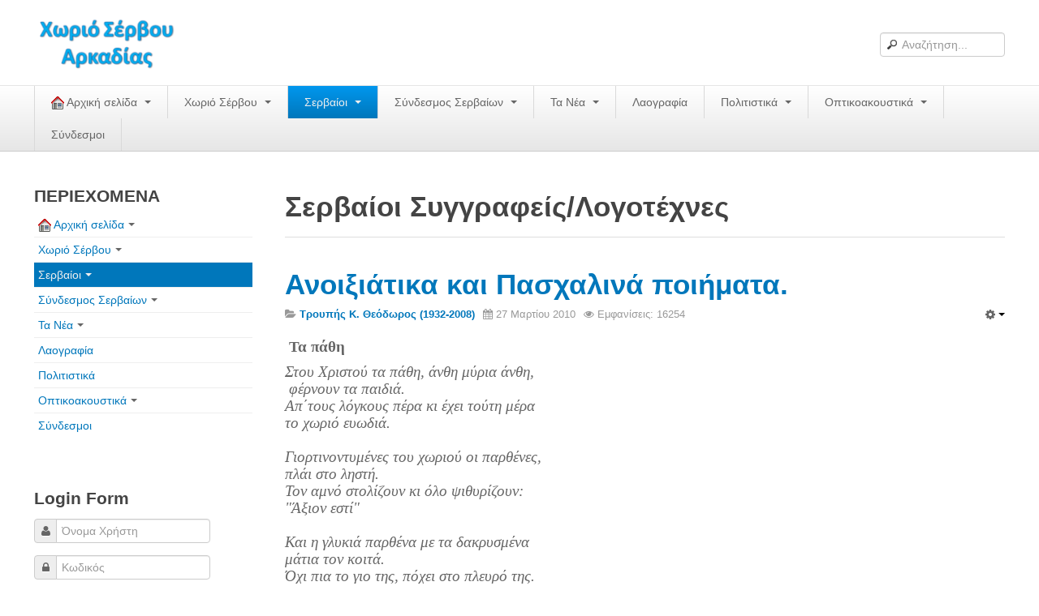

--- FILE ---
content_type: text/html; charset=utf-8
request_url: https://www.servou.gr/2013-06-23-10-30-27/logotexnesmas/65-troupis/1431-2010-03-27-12-20-16
body_size: 11260
content:

<!DOCTYPE html>
<html lang="el-gr" dir="ltr" class='com_content view-article itemid-78 j31 mm-hover'>
<head>
<style>
/* custom styles */
.com_content.view-category section.article-intro {
    max-width: 100%;
}
.com_content.view-category section.article-intro div {
    max-width: 100% !important;
}

.wk-slideshow.wk-slideshow-default ul li {
    text-align: center;
}
.mejs-container.svg.mejs-audio {
    max-width: 269px;
    min-height: 40px;
    border-radius: 6px;
}

.mejs-container.svg.mejs-audio .me-cannotplay a span {
    padding: 10px 15px;
}
</style>
    <base href="https://www.servou.gr/2013-06-23-10-30-27/logotexnesmas/65-troupis/1431-2010-03-27-12-20-16" />
	<meta http-equiv="content-type" content="text/html; charset=utf-8" />
	<meta name="author" content="XIM" />
	<meta name="description" content="Σέρβου Αρκαδίας" />
	<meta name="generator" content="Joomla! - Open Source Content Management" />
	<title>Ανοιξιάτικα και Πασχαλινά ποιήματα.</title>
	<link href="/templates/t3_blank/favicon.ico" rel="shortcut icon" type="image/vnd.microsoft.icon" />
	<link href="https://www.servou.gr/component/search/?Itemid=78&amp;catid=65&amp;id=1431&amp;format=opensearch" rel="search" title="Αναζήτηση Χωριό Σέρβου Αρκαδίας" type="application/opensearchdescription+xml" />
	<link href="/templates/t3_blank/css/bootstrap.css" rel="stylesheet" type="text/css" />
	<link href="/plugins/editors/jckeditor/typography/typography2.php" rel="stylesheet" type="text/css" media="null" attribs="[]" />
	<link href="https://www.servou.gr//plugins/system/jatypo/jatypo/assets/style.css" rel="stylesheet" type="text/css" />
	<link href="https://www.servou.gr//plugins/system/jatypo/jatypo/typo/typo.css" rel="stylesheet" type="text/css" />
	<link href="https://www.servou.gr/plugins/content/addtoany/addtoany.css" rel="stylesheet" type="text/css" />
	<link href="/plugins/system/jcemediabox/css/jcemediabox.min.css?0072da39200af2a5f0dbaf1a155242cd" rel="stylesheet" type="text/css" />
	<link href="/cache/widgetkit/widgetkit-cad0f872.css" rel="stylesheet" type="text/css" />
	<link href="/plugins/system/jce/css/content.css?aa754b1f19c7df490be4b958cf085e7c" rel="stylesheet" type="text/css" />
	<link href="/templates/system/css/system.css" rel="stylesheet" type="text/css" />
	<link href="/templates/t3_blank/css/template.css" rel="stylesheet" type="text/css" />
	<link href="/templates/t3_blank/css/bootstrap-responsive.css" rel="stylesheet" type="text/css" />
	<link href="/templates/t3_blank/css/template-responsive.css" rel="stylesheet" type="text/css" />
	<link href="/templates/t3_blank/css/megamenu.css" rel="stylesheet" type="text/css" />
	<link href="/templates/t3_blank/css/megamenu-responsive.css" rel="stylesheet" type="text/css" />
	<link href="/templates/t3_blank/css/off-canvas.css" rel="stylesheet" type="text/css" />
	<link href="/templates/t3_blank/fonts/font-awesome/css/font-awesome.min.css" rel="stylesheet" type="text/css" />
	<link href="/modules/mod_showplus/css/slideshow.min.css" rel="stylesheet" type="text/css" />
	<style type="text/css">
#showplus_images_stories_ImageSlideShow { height:150px; width:200px; }
#showplus_images_stories_ImageSlideShow .showplus, .showplus-images { height:150px; width:200px; }
div.mod_search27 input[type="search"]{ width:auto; }
	</style>
	<script type="application/json" class="joomla-script-options new">{"csrf.token":"a6f1ec149b2ad9c97b076c314d78d4a1","system.paths":{"root":"","base":""},"system.keepalive":{"interval":840000,"uri":"\/component\/ajax\/?format=json"}}</script>
	<script src="/media/system/js/mootools-core.js?ee283d3a814a7514aa75ebaca390b12c" type="text/javascript"></script>
	<script src="/media/system/js/core.js?ee283d3a814a7514aa75ebaca390b12c" type="text/javascript"></script>
	<script src="/media/system/js/mootools-more.js?ee283d3a814a7514aa75ebaca390b12c" type="text/javascript"></script>
	<script src="https://www.servou.gr//plugins/system/jatypo/jatypo/assets/script.js" type="text/javascript"></script>
	<script src="https://static.addtoany.com/menu/page.js" type="text/javascript" async="async"></script>
	<script src="/media/jui/js/jquery.min.js?ee283d3a814a7514aa75ebaca390b12c" type="text/javascript"></script>
	<script src="/media/jui/js/jquery-noconflict.js?ee283d3a814a7514aa75ebaca390b12c" type="text/javascript"></script>
	<script src="/media/jui/js/jquery-migrate.min.js?ee283d3a814a7514aa75ebaca390b12c" type="text/javascript"></script>
	<script src="/plugins/system/t3/base/bootstrap/js/bootstrap.js?ee283d3a814a7514aa75ebaca390b12c" type="text/javascript"></script>
	<script src="/media/system/js/caption.js?ee283d3a814a7514aa75ebaca390b12c" type="text/javascript"></script>
	<script src="/plugins/system/jcemediabox/js/jcemediabox.min.js?d67233ea942db0e502a9d3ca48545fb9" type="text/javascript"></script>
	<script src="/cache/widgetkit/widgetkit-b1193269.js" type="text/javascript"></script>
	<script src="/plugins/system/t3/base/js/jquery.tap.min.js" type="text/javascript"></script>
	<script src="/plugins/system/t3/base/js/off-canvas.js" type="text/javascript"></script>
	<script src="/plugins/system/t3/base/js/script.js" type="text/javascript"></script>
	<script src="/plugins/system/t3/base/js/menu.js" type="text/javascript"></script>
	<script src="/plugins/system/t3/base/js/responsive.js" type="text/javascript"></script>
	<script src="/media/fitvids/jquery.fitvids.min.js" type="text/javascript"></script>
	<!--[if lt IE 9]><script src="/media/system/js/polyfill.event.js?ee283d3a814a7514aa75ebaca390b12c" type="text/javascript"></script><![endif]-->
	<script src="/media/system/js/keepalive.js?ee283d3a814a7514aa75ebaca390b12c" type="text/javascript"></script>
	<script src="/modules/mod_showplus/js/slideshow.min.js" type="text/javascript"></script>
	<!--[if lt IE 9]><script src="/media/system/js/html5fallback.js?ee283d3a814a7514aa75ebaca390b12c" type="text/javascript"></script><![endif]-->
	<script type="text/javascript">
jQuery(function($){ initTooltips(); $("body").on("subform-row-add", initTooltips); function initTooltips (event, container) { container = container || document;$(container).find(".hasTooltip").tooltip({"html": true,"container": "body"});} });jQuery(window).on('load',  function() {
				new JCaption('img.caption');
			});jQuery(document).ready(function(){WfMediabox.init({"base":"\/","theme":"standard","width":"","height":"","lightbox":0,"shadowbox":0,"icons":1,"overlay":1,"overlay_opacity":0.8000000000000000444089209850062616169452667236328125,"overlay_color":"#a13535","transition_speed":300,"close":2,"scrolling":"fixed","labels":{"close":"Close","next":"Next","previous":"Previous","cancel":"Cancel","numbers":"{{numbers}}","numbers_count":"{{current}} of {{total}}","download":"Download"}});});(function($) {	$(document).ready(function() {		$(".container").fitVids();	});})(jQuery);window.addEvent("load", function () { new Slideshow(document.id("showplus_images_stories_ImageSlideShow").removeClass("showplus-noscript").getElement("div"), null, Object.append({"width":200,"height":150,"thumbsize":[60,40],"captions":false,"controller":false,"delay":3000,"duration":800,"overlay":false,"transition":"linear","loader":true}, {classes:["showplus"],replace:[/\/([^\/]+)$/, "/thumbs/$1"]})); });
	</script>
	<!--[if lt IE 8]><link rel="stylesheet" href="/modules/mod_showplus/css/slideshow.ie7.css" type="text/css" /><![endif]-->

    
<!-- META FOR IOS & HANDHELD -->
<meta name="viewport" content="width=device-width, initial-scale=1.0, maximum-scale=1.0, user-scalable=no"/>
<meta name="HandheldFriendly" content="true" />
<meta name="apple-mobile-web-app-capable" content="YES" />
<!-- //META FOR IOS & HANDHELD -->




<!-- Le HTML5 shim, for IE6-8 support of HTML5 elements -->
<!--[if lt IE 9]>
<script src="//html5shim.googlecode.com/svn/trunk/html5.js"></script>
<![endif]-->

<!-- For IE6-8 support of media query -->
<!--[if lt IE 9]>
<script type="text/javascript" src="/plugins/system/t3/base/js/respond.min.js"></script>
<![endif]-->

<!-- You can add Google Analytics here-->
  </head>

  <body>

    
<!-- HEADER -->
<header id="t3-header" class="container t3-header">
  <div class="row">

    <!-- LOGO -->
    <div class="span8 logo">
      <div class="logo-image">
        <a href="/" title="Χωριό Σέρβου Αρκαδίας">
                      <img class="logo-img" src="/images/logo.png" alt="Χωριό Σέρβου Αρκαδίας" />
                              <span>Χωριό Σέρβου Αρκαδίας</span>
        </a>
        <small class="site-slogan hidden-phone"></small>
      </div>
    </div>
    <!-- //LOGO -->

        <div class="span4 clearfix">  
            <!-- HEAD SEARCH -->
      <div class="head-search">     
        <div class="search mod_search27">
	<form action="/2013-06-23-10-30-27/logotexnesmas" method="post" class="form-inline" role="search">
		<label for="mod-search-searchword27" class="element-invisible">Αναζήτηση...</label> <input name="searchword" id="mod-search-searchword27" maxlength="200"  class="input mod_search27 inputbox search-query2 input-medium" type="text" size="20" placeholder="Αναζήτηση..." />		<input type="hidden" name="task" value="search" />
		<input type="hidden" name="option" value="com_search" />
		<input type="hidden" name="Itemid" value="78" />
	</form>
</div>

      </div>
      <!-- //HEAD SEARCH -->
        
          </div>
    
  </div>
</header>
<!-- //HEADER -->

    
    
<!-- MAIN NAVIGATION -->
<nav id="t3-mainnav" class="wrap t3-mainnav navbar-collapse-fixed-top">
  <div class="container navbar">
    <div class="navbar-inner">
    
      <button type="button" class="btn btn-navbar" data-toggle="collapse" data-target=".nav-collapse">
        <i class="icon-reorder"></i>
      </button>

      <div class="nav-collapse collapse always-show">
              <div  class="t3-megamenu"  data-responsive="true">
<ul itemscope itemtype="http://www.schema.org/SiteNavigationElement" class="nav navbar-nav level0">
<li itemprop='name' class="dropdown mega" data-id="274" data-level="1">
<a itemprop='url' class=" dropdown-toggle"  href="/"   data-target="#" data-toggle="dropdown"><img class="" src="/images/stories/Icons/home-1.png" alt="   Αρχική σελίδα" /><span class="image-title">   Αρχική σελίδα</span>  <em class="caret"></em></a>

<div class="nav-child dropdown-menu mega-dropdown-menu"  ><div class="mega-dropdown-inner">
<div class="row-fluid">
<div class="span12 mega-col-nav" data-width="12"><div class="mega-inner">
<ul itemscope itemtype="http://www.schema.org/SiteNavigationElement" class="mega-nav level1">
<li itemprop='name'  data-id="354" data-level="2">
<a itemprop='url' class=""  href="/home/login-form"   data-target="#">Log in/out </a>

</li>
<li itemprop='name'  data-id="353" data-level="2">
<a itemprop='url' class=""  href="/home/2013-09-14-05-15-16"   data-target="#">Φόρμα εγγραφής χρήστη </a>

</li>
<li itemprop='name'  data-id="290" data-level="2">
<a itemprop='url' class=""  href="/home/pageweb"   data-target="#">H Ιστοσελίδα μας </a>

</li>
</ul>
</div></div>
</div>
</div></div>
</li>
<li itemprop='name' class="dropdown mega" data-id="101" data-level="1">
<a itemprop='url' class=" dropdown-toggle"  href="/xoservxrhl"   data-target="#" data-toggle="dropdown">Χωριό Σέρβου <em class="caret"></em></a>

<div class="nav-child dropdown-menu mega-dropdown-menu"  ><div class="mega-dropdown-inner">
<div class="row-fluid">
<div class="span12 mega-col-nav" data-width="12"><div class="mega-inner">
<ul itemscope itemtype="http://www.schema.org/SiteNavigationElement" class="mega-nav level1">
<li itemprop='name'  data-id="292" data-level="2">
<a itemprop='url' class=""  href="/xoservxrhl/2013-06-23-18-21-03"   data-target="#">Το χωριό Σέρβου </a>

</li>
<li itemprop='name'  data-id="34" data-level="2">
<a itemprop='url' class=""  href="/xoservxrhl/what-is-new-in-1-5"   data-target="#">Αράπηδες </a>

</li>
<li itemprop='name'  data-id="75" data-level="2">
<a itemprop='url' class=""  href="/xoservxrhl/axiotheata"   data-target="#">Αξιοθέατα </a>

</li>
<li itemprop='name'  data-id="81" data-level="2">
<a itemprop='url' class=""  href="/xoservxrhl/xartis"   data-target="#">Χάρτης ευρύτερης περιοχής </a>

</li>
<li itemprop='name'  data-id="355" data-level="2">
<a itemprop='url' class=""  href="/xoservxrhl/google"   data-target="#">Σέρβου - Δορυφορική Google </a>

</li>
<li itemprop='name'  data-id="84" data-level="2">
<a itemprop='url' class=""  href="/xoservxrhl/ddservou"   data-target="#">Σέρβου και Δήμος Γορτυνίας </a>

</li>
</ul>
</div></div>
</div>
</div></div>
</li>
<li itemprop='name' class="active dropdown mega" data-id="286" data-level="1">
<a itemprop='url' class=" dropdown-toggle"  href="/2013-06-23-10-30-27"   data-target="#" data-toggle="dropdown">Σερβαίοι <em class="caret"></em></a>

<div class="nav-child dropdown-menu mega-dropdown-menu"  ><div class="mega-dropdown-inner">
<div class="row-fluid">
<div class="span12 mega-col-nav" data-width="12"><div class="mega-inner">
<ul itemscope itemtype="http://www.schema.org/SiteNavigationElement" class="mega-nav level1">
<li itemprop='name' class="current active" data-id="78" data-level="2">
<a itemprop='url' class=""  href="/2013-06-23-10-30-27/logotexnesmas"   data-target="#">Σερβαίοι Συγγραφείς/Λογoτέχνες </a>

</li>
<li itemprop='name'  data-id="166" data-level="2">
<a itemprop='url' class=""  href="/2013-06-23-10-30-27/skal"   data-target="#">Σερβαίοι Καλλιτέχνες </a>

</li>
<li itemprop='name'  data-id="71" data-level="2">
<a itemprop='url' class=""  href="/2013-06-23-10-30-27/grafipatrioton"   data-target="#">Γραφή Πατριωτών/Συνεργατών </a>

</li>
<li itemprop='name'  data-id="64" data-level="2">
<a itemprop='url' class=""  href="/2013-06-23-10-30-27/agonistespesontes"   data-target="#">Σερβαίοι Αγωνιστές/Πεσόντες </a>

</li>
<li itemprop='name'  data-id="62" data-level="2">
<a itemprop='url' class=""  href="/2013-06-23-10-30-27/servaioiidiaiteroi"   data-target="#">Σερβαίοι για το Σέρβου </a>

</li>
</ul>
</div></div>
</div>
</div></div>
</li>
<li itemprop='name' class="dropdown mega" data-id="288" data-level="1">
<a itemprop='url' class=" dropdown-toggle"  href="/syndesmos"   data-target="#" data-toggle="dropdown">Σύνδεσμος Σερβαίων <em class="caret"></em></a>

<div class="nav-child dropdown-menu mega-dropdown-menu"  ><div class="mega-dropdown-inner">
<div class="row-fluid">
<div class="span12 mega-col-nav" data-width="12"><div class="mega-inner">
<ul itemscope itemtype="http://www.schema.org/SiteNavigationElement" class="mega-nav level1">
<li itemprop='name'  data-id="38" data-level="2">
<a itemprop='url' class=""  href="/syndesmos/efimeridamasart"   data-target="#">Εφημερίδα Αρτοζήνος </a>

</li>
<li itemprop='name'  data-id="85" data-level="2">
<a itemprop='url' class=""  href="/syndesmos/hlekekdartoz"   data-target="#">Ηλεκτρονική έκδοση Αρτοζήνου </a>

</li>
<li itemprop='name'  data-id="43" data-level="2">
<a itemprop='url' class=""  href="/syndesmos/syndesmosservarc"   data-target="#">Θέματα και δράσεις Συνδέσμου </a>

</li>
<li itemprop='name'  data-id="159" data-level="2">
<a itemprop='url' class=""  href="/syndesmos/anakoinoseis"   data-target="#">Ανακοινώσεις </a>

</li>
<li itemprop='name'  data-id="298" data-level="2">
<a itemprop='url' class=""  href="/syndesmos/ourwebpage"   data-target="#">Η ιστοσελίδα μας </a>

</li>
<li itemprop='name'  data-id="123" data-level="2">
<a itemprop='url' class=""  href="/syndesmos/map"   data-target="#">Χάρτης του Site (Sitemap) </a>

</li>
<li itemprop='name'  data-id="299" data-level="2">
<a itemprop='url' class=""  href="/syndesmos/epikoin"   data-target="#">Επικοινωνία </a>

</li>
</ul>
</div></div>
</div>
</div></div>
</li>
<li itemprop='name' class="dropdown mega" data-id="50" data-level="1">
<a itemprop='url' class=" dropdown-toggle"  href="/the-news"   data-target="#" data-toggle="dropdown">Τα Νέα <em class="caret"></em></a>

<div class="nav-child dropdown-menu mega-dropdown-menu"  ><div class="mega-dropdown-inner">
<div class="row-fluid">
<div class="span12 mega-col-nav" data-width="12"><div class="mega-inner">
<ul itemscope itemtype="http://www.schema.org/SiteNavigationElement" class="mega-nav level1">
<li itemprop='name'  data-id="289" data-level="2">
<a itemprop='url' class=""  href="/the-news/lastnews"   data-target="#">Τα Τελευταία Νέα </a>

</li>
<li itemprop='name'  data-id="370" data-level="2">
<a itemprop='url' class=""  href="/the-news/aftoi-pou-efygan-gia-panta"   data-target="#">Αυτοί που έφυγαν για πάντα </a>

</li>
<li itemprop='name'  data-id="371" data-level="2">
<a itemprop='url' class=""  href="/the-news/gamoi-genniseis-vaptiseis"   data-target="#">Γάμοι - Γεννήσεις - Βαπτίσεις </a>

</li>
<li itemprop='name'  data-id="372" data-level="2">
<a itemprop='url' class=""  href="/the-news/epityxies-diakriseis"   data-target="#">Επιτυχίες - Διακρίσεις </a>

</li>
<li itemprop='name'  data-id="162" data-level="2">
<a itemprop='url' class=""  href="/the-news/palarx-sp-1177763796"   data-target="#">Μηνύματα Επισκεπτών </a>

</li>
<li itemprop='name'  data-id="145" data-level="2">
<a itemprop='url' class=""  href="/the-news/palarx"   data-target="#">παλιά αρχειοθετημένα </a>

</li>
</ul>
</div></div>
</div>
</div></div>
</li>
<li itemprop='name'  data-id="73" data-level="1">
<a itemprop='url' class=""  href="/paradosi"   data-target="#">Λαογραφία </a>

</li>
<li itemprop='name' class="dropdown mega mega-align-right" data-id="291" data-level="1" data-alignsub="right">
<a itemprop='url' class=" dropdown-toggle"  href="/2013-06-23-17-53-04"   data-target="#" data-toggle="dropdown">Πολιτιστικά <em class="caret"></em></a>

<div class="nav-child dropdown-menu mega-dropdown-menu"  ><div class="mega-dropdown-inner">
</div></div>
</li>
<li itemprop='name' class="dropdown mega" data-id="287" data-level="1">
<a itemprop='url' class=" dropdown-toggle"  href="/2013-06-23-12-26-10"   data-target="#" data-toggle="dropdown">Οπτικοακουστικά <em class="caret"></em></a>

<div class="nav-child dropdown-menu mega-dropdown-menu"  ><div class="mega-dropdown-inner">
<div class="row-fluid">
<div class="span12 mega-col-nav" data-width="12"><div class="mega-inner">
<ul itemscope itemtype="http://www.schema.org/SiteNavigationElement" class="mega-nav level1">
<li itemprop='name'  data-id="169" data-level="2">
<a itemprop='url' class=""  href="/2013-06-23-12-26-10/jkh"   data-target="#">Φωτορεπορτάζ </a>

</li>
<li itemprop='name'  data-id="82" data-level="2">
<a itemprop='url' class=""  href="/2013-06-23-12-26-10/dimotikatragoudia"   data-target="#">Δημοτικά Τραγούδια </a>

</li>
<li itemprop='name'  data-id="83" data-level="2">
<a itemprop='url' class=""  href="/2013-06-23-12-26-10/video"   data-target="#">Videos </a>

</li>
<li itemprop='name'  data-id="317" data-level="2">
<a itemprop='url' class=""  href="/2013-06-23-12-26-10/album"   data-target="#">Albums Φωτογραφιών </a>

</li>
<li itemprop='name'  data-id="153" data-level="2">
<a itemprop='url' class=""  href="/2013-06-23-12-26-10/dok-sp-1984154948"   data-target="#">Παλιές Φωτογραφίες του 1930 </a>

</li>
<li itemprop='name'  data-id="140" data-level="2">
<a itemprop='url' class=""  href="/2013-06-23-12-26-10/petrokt"   data-target="#">Πετρόκτιστα  Σπίτια - Εκκλησίες </a>

</li>
<li itemprop='name'  data-id="359" data-level="2">
<a itemprop='url' class=""  href="/2013-06-23-12-26-10/2013-11-16-11-35-21"   data-target="#">Πανοραμικές φωτογραφίες </a>

</li>
</ul>
</div></div>
</div>
</div></div>
</li>
<li itemprop='name'  data-id="48" data-level="1">
<a itemprop='url' class=""  href="/web-links"   data-target="#">Σύνδεσμοι </a>

</li>
</ul>
</div>

            </div>
    </div>
  </div>
</nav>
<!-- //MAIN NAVIGATION -->

    


    
<div id="t3-mainbody" class="container t3-mainbody">
  <div class="row">
    
    <!-- MAIN CONTENT -->
    <div id="t3-content" class="t3-content span9 pull-right"  data-default="span9 pull-right" data-xtablet="span8 pull-right" data-tablet="span12">
      
<div id="system-message-container">
<div id="system-message">
</div>
</div>
      	

<!-- Page header -->
	<div class="page-header clearfix">
		<h1 class="page-title">Σερβαίοι Συγγραφείς/Λογoτέχνες</h1>
	</div>


<div class="item-page clearfix">


<!-- Article -->
<article itemscope itemtype="http://schema.org/Article">
	<meta itemprop="inLanguage" content="el-GR" />

	
<header class="article-header clearfix">
	<h1 class="article-title" itemprop="name">
					<a href="/2013-06-23-10-30-27/logotexnesmas/65-troupis/1431-2010-03-27-12-20-16" itemprop="url" title="&Alpha;&nu;&omicron;&iota;&xi;&iota;ά&tau;&iota;&kappa;&alpha; &kappa;&alpha;&iota; &Pi;&alpha;&sigma;&chi;&alpha;&lambda;&iota;&nu;ά &pi;&omicron;&iota;ή&mu;&alpha;&tau;&alpha;.">
				Ανοιξιάτικα και Πασχαλινά ποιήματα.</a>
			</h1>

			</header>

		
<!-- Aside -->
<aside class="article-aside clearfix">
    	<dl class="article-info  muted">

		
			<dt class="article-info-term">
													Πληροφοριακά Στοιχεία							</dt>

			
			
										<dd class="category-name hasTooltip" title="Κατηγορία: ">
				<i class="icon-folder-open"></i>
									<a href="/2013-06-23-10-30-27/logotexnesmas/65-troupis" ><span itemprop="genre">Τρουπής  Κ. Θεόδωρος  (1932-2008)</span></a>							</dd>			
										<dd class="published hasTooltip" title="Δημοσιεύτηκε: ">
				<i class="icon-calendar"></i>
				<time datetime="2010-03-27T14:10:21+02:00" itemprop="datePublished">
					27 Μαρτίου 2010				</time>
			</dd>					
					
			
										<dd class="hits">
					<i class="icon-eye-open"></i>
					<meta itemprop="interactionCount" content="UserPageVisits:16254" />
					Εμφανίσεις: 16254			</dd>						</dl>
    
    

			<div class="btn-group pull-right">
			<a class="btn dropdown-toggle" data-toggle="dropdown" href="#"> <span class="icon-cog"></span> <span class="caret"></span> </a>
						<ul class="dropdown-menu">
									<li class="print-icon"> <a href="/2013-06-23-10-30-27/logotexnesmas/65-troupis/1431-2010-03-27-12-20-16?tmpl=component&amp;print=1&amp;page=" title="Εκτύπωση" onclick="window.open(this.href,'win2','status=no,toolbar=no,scrollbars=yes,titlebar=no,menubar=no,resizable=yes,width=640,height=480,directories=no,location=no'); return false;" rel="nofollow"><span class="icon-print"></span>&#160;Εκτύπωση&#160;</a> </li>
													<li class="email-icon"> <a href="/component/mailto/?tmpl=component&amp;template=t3_blank&amp;link=95d381de686a35bf0d728d8bf96f5520b92ebe15" title="Ηλεκτρονικό ταχυδρομείο" onclick="window.open(this.href,'win2','width=400,height=350,menubar=yes,resizable=yes'); return false;"><span class="icon-envelope"></span> Ηλεκτρονικό ταχυδρομείο</a> </li>
											</ul>
		</div>
	
  </aside>  
<!-- //Aside -->


	

	

	
	
	<section class="article-content clearfix" itemprop="articleBody">
		<p style="color: #666666; font-family: sans-serif; font-size: 14px;"><span style="font-size: 14pt;"><span style="font-family: 'times new roman', times;">&nbsp;<strong>Τα πάθη</strong></span></span></p>
<div style="color: #666666; font-family: sans-serif; font-size: 14px;"><span style="font-size: 14pt; font-family: 'times new roman', times;"><em>Στου Χριστού τα πάθη, άνθη μύρια άνθη,</em></span></div>
<div style="color: #666666; font-family: sans-serif; font-size: 14px;"><span style="font-size: 14pt; font-family: 'times new roman', times;"><em>&nbsp;φέρνουν τα παιδιά.</em></span></div>
<div style="color: #666666; font-family: sans-serif; font-size: 14px;"><span style="font-size: 14pt; font-family: 'times new roman', times;"><em>Απ΄τους λόγκους πέρα κι έχει τούτη μέρα</em></span></div>
<div style="color: #666666; font-family: sans-serif; font-size: 14px;"><span style="font-size: 14pt; font-family: 'times new roman', times;"><em>το χωριό ευωδιά.</em></span></div>
<div style="color: #666666; font-family: sans-serif; font-size: 14px;"><span style="font-size: 14pt; font-family: 'times new roman', times;"><em>&nbsp;</em></span></div>
<div style="color: #666666; font-family: sans-serif; font-size: 14px;"><span style="font-size: 14pt; font-family: 'times new roman', times;"><em>Γιορτινοντυμένες του χωριού οι παρθένες,</em></span></div>
<div style="color: #666666; font-family: sans-serif; font-size: 14px;"><span style="font-size: 14pt; font-family: 'times new roman', times;"><em>πλάι στο ληστή.</em></span></div>
<div style="color: #666666; font-family: sans-serif; font-size: 14px;"><span style="font-size: 14pt; font-family: 'times new roman', times;"><em>Τον αμνό στολίζουν κι όλο ψιθυρίζουν:</em></span></div>
<div style="color: #666666; font-family: sans-serif; font-size: 14px;"><span style="font-size: 14pt; font-family: 'times new roman', times;"><em>"Άξιον εστί"</em></span></div>
<div style="color: #666666; font-family: sans-serif; font-size: 14px;"><span style="font-size: 14pt; font-family: 'times new roman', times;"><em>&nbsp;</em></span></div>
<div style="color: #666666; font-family: sans-serif; font-size: 14px;"><span style="font-size: 14pt; font-family: 'times new roman', times;"><em>Και η γλυκιά παρθένα με τα δακρυσμένα</em></span></div>
<div style="color: #666666; font-family: sans-serif; font-size: 14px;"><span style="font-size: 14pt; font-family: 'times new roman', times;"><em>μάτια τον κοιτά.</em></span></div>
<div style="color: #666666; font-family: sans-serif; font-size: 14px;"><span style="font-size: 14pt; font-family: 'times new roman', times;"><em>Όχι πια το γιο της, πόχει στο πλευρό της.</em></span></div>
<div style="color: #666666; font-family: sans-serif; font-size: 14px;"><span style="font-size: 14pt; font-family: 'times new roman', times;"><em>Άλλους στα καρφιά...</em></span></div>
 
<p><strong>&nbsp;&nbsp;&nbsp;&nbsp;&nbsp;&nbsp;&nbsp;&nbsp;&nbsp;</strong></p>
<p>&nbsp;</p>
<p><strong> <span style="font-size: 14pt; font-family: times new roman,times;">Ανοιξιάτικο Τοπίο</span></strong></p>
<div><span style="font-size: 14pt; font-family: times new roman,times;"><em>Στεγνή, μαριόλα, η μάνα γης ανθίζει.</em></span></div>
<div><span style="font-size: 14pt; font-family: times new roman,times;"><em>Αρώματα φορεί, νιότη, φρεσκάδα.</em></span></div>
<div><span style="font-size: 14pt; font-family: times new roman,times;"><em>Το κάθε τι, το φως το πλημμυρίζει</em></span></div>
<div><span style="font-size: 14pt; font-family: times new roman,times;"><span style="font-size: 14pt; font-family: times new roman,times;"><em>κι οι γέροντες νυστάζουν στη λιακάδα</em></span></span><span style="font-size: 14pt; font-family: times new roman,times;"><em>.</em></span></div>
<div><span style="font-size: 14pt; font-family: times new roman,times;"><em>&nbsp;</em></span></div>
<div><span style="font-size: 14pt; font-family: times new roman,times;"><em>Ορθοποδίζουν τα γεννησαρούδια.</em></span></div>
<div><span style="font-size: 14pt; font-family: times new roman,times;"><em>Οι κούκοι ξανακούστηκαν στους λόγκους.</em></span></div>
<div><span style="font-size: 14pt; font-family: times new roman,times;"><em>Γλυκά τραγούδια ηχούν. Και τα λουλούδια</em></span></div>
<div><span style="font-size: 14pt; font-family: times new roman,times;"><em>φορέσανε τις πεταλούδες φιόγκους.</em></span></div>
<div><span style="font-size: 14pt; font-family: times new roman,times;"><em>&nbsp;</em></span></div>
<div><span style="font-size: 14pt; font-family: times new roman,times;"><em>Άνοιξη! Διαλαλεί το κάθε στόμα.</em></span></div>
<div><span style="font-size: 14pt; font-family: times new roman,times;"><em>Άνοιξη! Ηχεί του πλάστη η καμπάνα.</em></span></div>
<div><span style="font-size: 14pt; font-family: times new roman,times;"><em>Και οι κόρες, στων γλαστρών τ΄αφράτο χώμα</em></span></div>
<div><span style="font-size: 14pt; font-family: times new roman,times;"><em>σπέρνουν βασιλικό και μαντζουράνα.</em></span></div>
<div><span style="font-size: 14pt; font-family: times new roman,times;"><em>&nbsp;</em></span></div>
<div><span style="font-size: 14pt; font-family: times new roman,times;"><em>Άνοιξη της ζωής μου γύρνα πίσω.</em></span></div>
<div><span style="font-size: 14pt; font-family: times new roman,times;"><em>Ντύσε τη μαδημένη κεφαλή μου.</em></span></div>
<div><span style="font-size: 14pt; font-family: times new roman,times;"><em>Να σε χαϊδέψω και να σε στολίσω</em></span></div>
<div><span style="font-size: 14pt; font-family: times new roman,times;"><em>και να σου δώσω το στερνό φιλί μου.&nbsp;</em></span></div>
<p><span style="font-size: 14pt;"><span style="font-family: times new roman,times;">&nbsp; &nbsp; &nbsp; &nbsp; &nbsp; &nbsp; &nbsp; &nbsp; &nbsp; &nbsp;&nbsp;</span></span></p>
<p><span style="font-size: 14pt;"><span style="font-family: times new roman,times;">&nbsp;&nbsp;&nbsp;&nbsp;&nbsp;&nbsp;&nbsp;&nbsp;&nbsp;&nbsp;&nbsp;&nbsp;&nbsp;&nbsp;&nbsp;&nbsp;&nbsp;&nbsp;&nbsp;&nbsp;&nbsp;&nbsp;&nbsp;&nbsp;&nbsp;&nbsp;&nbsp;<strong>Ανάσταση</strong></span></span></p>
<div><span style="font-size: 14pt; font-family: times new roman,times;"><em>Γεννήθηκε σε μια σπηλιά σκοτεινή</em></span></div>
<div><span style="font-size: 14pt; font-family: times new roman,times;"><em>βόδια γεμάτη.</em></span></div>
<div><span style="font-size: 14pt; font-family: times new roman,times;"><em>Βαπτίσθηκε κι άνοιξαν οι ουρανοί</em></span></div>
<div><span style="font-size: 14pt; font-family: times new roman,times;"><em>σαν θείο μάτι.</em></span></div>
<div><span style="font-size: 14pt; font-family: times new roman,times;"><em>Δασκάλεψε. Θαύματα έκανε πολλά</em></span></div>
<div><span style="font-size: 14pt; font-family: times new roman,times;"><em>και μισήθηκε.</em></span></div>
<div><span style="font-size: 14pt; font-family: times new roman,times;"><em>Τον σταυρώσανε -να μην κάνει άλλα καλά-</em></span></div>
<div><span style="font-size: 14pt; font-family: times new roman,times;"><em>κι αναστήθηκε...</em></span></div>
<div><span style="font-size: 14pt; font-family: times new roman,times;">&nbsp;</span></div>
<div><span style="font-size: 14pt;"><span style="font-family: times new roman,times;">&nbsp;&nbsp;&nbsp;&nbsp;&nbsp;&nbsp;&nbsp;&nbsp;&nbsp;&nbsp;&nbsp;&nbsp;&nbsp;&nbsp;&nbsp;&nbsp;&nbsp;&nbsp;&nbsp;&nbsp;&nbsp;&nbsp;&nbsp;&nbsp;&nbsp;&nbsp;&nbsp;&nbsp;&nbsp;&nbsp;<strong>Λαμπρή.</strong></span></span></div>
<div><strong><span style="font-family: Times New Roman;">.</span></strong></div>
<div><span style="font-size: 14pt; font-family: times new roman,times;"><em>Λαλούν στο χοροστάσι τραγούδια και βιολιά,</em></span></div>
<div><span style="font-size: 14pt; font-family: times new roman,times;"><em>καθένας να γιορτάσει λαμπρά την Πασχαλιά.</em></span></div>
<div><span style="font-size: 14pt; font-family: times new roman,times;"><em>Αρνί ο παππούλης ψήνει, φίλους και εχθρούς καλεί,</em></span></div>
<div><span style="font-size: 14pt; font-family: times new roman,times;"><em>μέλι η χολή να γίνει, το λόγχεμα φιλί.</em></span></div>
<div><span style="font-size: 14pt; font-family: times new roman,times;">&nbsp;</span></div><div class="addtoany_container"><span class="a2a_kit a2a_kit_size_20 addtoany_list" data-a2a-url="https://www.servou.gr/2013-06-23-10-30-27/logotexnesmas/65-troupis/1431-2010-03-27-12-20-16" data-a2a-title="Ανοιξιάτικα και Πασχαλινά ποιήματα.">
<a class="a2a_button_facebook"></a>
<a class="a2a_button_twitter"></a>
<a class="a2a_button_google_plus"></a>
<a class="a2a_dd" href="https://www.addtoany.com/share"></a>
</span>
</div>	</section>

  <!-- footer -->
    <!-- //footer -->

			<hr class="divider-vertical" /><ul class="pager pagenav">
	<li class="previous">
		<a class="hasTooltip" title="Τα γαρύφαλλα" aria-label="Previous article: Τα γαρύφαλλα" href="/2013-06-23-10-30-27/logotexnesmas/65-troupis/1514-hjk" rel="prev">
			<span class="icon-chevron-left" aria-hidden="true"></span> <span aria-hidden="true">Προηγούμενο</span>		</a>
	</li>
	<li class="next">
		<a class="hasTooltip" title="Χριστουγεννιάτικα-Πρωτοχρονιάτικα." aria-label="Next article: Χριστουγεννιάτικα-Πρωτοχρονιάτικα." href="/2013-06-23-10-30-27/logotexnesmas/65-troupis/1352-2009-12-17-19-42-27" rel="next">
			<span aria-hidden="true">Επόμενο</span> <span class="icon-chevron-right" aria-hidden="true"></span>		</a>
	</li>
</ul>
	
	
	
</article>
<!-- //Article -->


</div>
    </div>
    <!-- //MAIN CONTENT -->

        <!-- SIDEBAR 1 -->
    <div class="t3-sidebar t3-sidebar-1 span3"  data-default="span3" data-xtablet="span4" data-tablet="span12 spanfirst">
      <div class="t3-module module_menu " id="Mod1"><div class="module-inner"><h3 class="module-title "><span>ΠΕΡΙΕΧΟΜΕΝΑ</span></h3><div class="module-ct">
<ul class="nav ">
<li class="item-274 deeper dropdown parent"><a class="dropdown-toggle" href="/"  data-toggle="dropdown"><img src="/images/stories/Icons/home-1.png" alt="   Αρχική σελίδα" /><span class="image-title">   Αρχική σελίδα</span><em class="caret"></em></a><ul class="nav-child unstyled small dropdown-menu"><li class="item-354"><a href="/home/login-form" >Log in/out</a></li><li class="item-353"><a href="/home/2013-09-14-05-15-16" >Φόρμα εγγραφής χρήστη</a></li><li class="item-290"><a href="/home/pageweb" >H Ιστοσελίδα μας</a></li></ul></li><li class="item-101 deeper dropdown parent"><a class="dropdown-toggle" href="/xoservxrhl"  data-toggle="dropdown">Χωριό Σέρβου<em class="caret"></em></a><ul class="nav-child unstyled small dropdown-menu"><li class="item-292"><a href="/xoservxrhl/2013-06-23-18-21-03" >Το χωριό Σέρβου</a></li><li class="item-34"><a href="/xoservxrhl/what-is-new-in-1-5" >Αράπηδες</a></li><li class="item-75"><a href="/xoservxrhl/axiotheata" >Αξιοθέατα</a></li><li class="item-81"><a href="/xoservxrhl/xartis" >Χάρτης ευρύτερης περιοχής</a></li><li class="item-355"><a href="/xoservxrhl/google" >Σέρβου - Δορυφορική Google</a></li><li class="item-84"><a href="/xoservxrhl/ddservou" >Σέρβου και Δήμος Γορτυνίας</a></li></ul></li><li class="item-286 active deeper dropdown parent"><a class="dropdown-toggle" href="/2013-06-23-10-30-27"  data-toggle="dropdown">Σερβαίοι<em class="caret"></em></a><ul class="nav-child unstyled small dropdown-menu"><li class="item-78 current active"><a href="/2013-06-23-10-30-27/logotexnesmas" >Σερβαίοι Συγγραφείς/Λογoτέχνες</a></li><li class="item-166"><a href="/2013-06-23-10-30-27/skal" >Σερβαίοι Καλλιτέχνες</a></li><li class="item-71"><a href="/2013-06-23-10-30-27/grafipatrioton" >Γραφή Πατριωτών/Συνεργατών</a></li><li class="item-64"><a href="/2013-06-23-10-30-27/agonistespesontes" >Σερβαίοι Αγωνιστές/Πεσόντες</a></li><li class="item-62"><a href="/2013-06-23-10-30-27/servaioiidiaiteroi" >Σερβαίοι για το Σέρβου</a></li></ul></li><li class="item-288 deeper dropdown parent"><a class="dropdown-toggle" href="/syndesmos"  data-toggle="dropdown">Σύνδεσμος Σερβαίων<em class="caret"></em></a><ul class="nav-child unstyled small dropdown-menu"><li class="item-38"><a href="/syndesmos/efimeridamasart" >Εφημερίδα Αρτοζήνος</a></li><li class="item-85"><a href="/syndesmos/hlekekdartoz" >Ηλεκτρονική έκδοση Αρτοζήνου</a></li><li class="item-43"><a href="/syndesmos/syndesmosservarc" >Θέματα και δράσεις Συνδέσμου</a></li><li class="item-159"><a href="/syndesmos/anakoinoseis" >Ανακοινώσεις</a></li><li class="item-298"><a href="/syndesmos/ourwebpage" >Η ιστοσελίδα μας</a></li><li class="item-123"><a href="/syndesmos/map" >Χάρτης του Site (Sitemap)</a></li><li class="item-299"><a href="/syndesmos/epikoin" >Επικοινωνία</a></li></ul></li><li class="item-50 deeper dropdown parent"><a class="dropdown-toggle" href="/the-news"  data-toggle="dropdown">Τα Νέα<em class="caret"></em></a><ul class="nav-child unstyled small dropdown-menu"><li class="item-289"><a href="/the-news/lastnews" >Τα Τελευταία Νέα</a></li><li class="item-370"><a href="/the-news/aftoi-pou-efygan-gia-panta" >Αυτοί που έφυγαν για πάντα</a></li><li class="item-371"><a href="/the-news/gamoi-genniseis-vaptiseis" >Γάμοι - Γεννήσεις - Βαπτίσεις</a></li><li class="item-372"><a href="/the-news/epityxies-diakriseis" >Επιτυχίες - Διακρίσεις</a></li><li class="item-162"><a href="/the-news/palarx-sp-1177763796" >Μηνύματα Επισκεπτών</a></li><li class="item-145"><a href="/the-news/palarx" >παλιά αρχειοθετημένα</a></li></ul></li><li class="item-73"><a href="/paradosi" >Λαογραφία</a></li><li class="item-291"><a href="/2013-06-23-17-53-04" >Πολιτιστικά</a></li><li class="item-287 deeper dropdown parent"><a class="dropdown-toggle" href="/2013-06-23-12-26-10"  data-toggle="dropdown">Οπτικοακουστικά<em class="caret"></em></a><ul class="nav-child unstyled small dropdown-menu"><li class="item-169"><a href="/2013-06-23-12-26-10/jkh" >Φωτορεπορτάζ</a></li><li class="item-82"><a href="/2013-06-23-12-26-10/dimotikatragoudia" >Δημοτικά Τραγούδια</a></li><li class="item-83"><a href="/2013-06-23-12-26-10/video" >Videos</a></li><li class="item-317"><a href="/2013-06-23-12-26-10/album" >Albums Φωτογραφιών</a></li><li class="item-153"><a href="/2013-06-23-12-26-10/dok-sp-1984154948" >Παλιές Φωτογραφίες του 1930</a></li><li class="item-140"><a href="/2013-06-23-12-26-10/petrokt" >Πετρόκτιστα  Σπίτια - Εκκλησίες</a></li><li class="item-359"><a href="/2013-06-23-12-26-10/2013-11-16-11-35-21" >Πανοραμικές φωτογραφίες</a></li></ul></li><li class="item-48"><a href="/web-links" >Σύνδεσμοι</a></li></ul>
</div></div></div><div class="t3-module module " id="Mod18"><div class="module-inner"><h3 class="module-title "><span>Login Form</span></h3><div class="module-ct"><form action="/2013-06-23-10-30-27/logotexnesmas" method="post" id="login-form" >
		<fieldset class="userdata">
	<div id="form-login-username" class="control-group">
		<div class="controls">
					<div class="input-prepend">
				<span class="add-on"><i class="icon-user tip" title="Όνομα Χρήστη"></i></span>
				<input id="modlgn-username" type="text" name="username" class="input" tabindex="0" size="18" placeholder="Όνομα Χρήστη" />
			</div>
				</div>
	</div>
	<div id="form-login-password" class="control-group">
		<div class="controls">
					<div class="input-prepend">
				<span class="add-on"><i class="icon-lock tip" title="Κωδικός"></i></span>
				<input id="modlgn-passwd" type="password" name="password" class="input" tabindex="0" size="18" placeholder="Κωδικός" />
			</div>
				</div>
	</div>
	
			
		<div id="form-login-remember" class="control-group">
		<label for="modlgn-remember" class="checkbox"><input id="modlgn-remember" type="checkbox" name="remember" class="input" value="yes"/> Να με θυμάσαι</label>
	</div>
		<div class="control-group">
		<input type="submit" name="Submit" class="btn btn-primary" value="Σύνδεση" />
	</div>

			<ul class="unstyled">
						<li>
				<a href="/home/2013-09-14-05-15-16">
				Δημιουργία λογαριασμού <span class="icon-arrow-right"></span></a>
			</li>
						<li>
				<a href="/home/2013-09-14-05-15-16?view=remind">
				  Ξεχάσατε το όνομα χρήστη;</a>
			</li>
			<li>
				<a href="/home/2013-09-14-05-15-16?view=reset">Ξεχάσατε τον κωδικό σας;</a>
			</li>

		</ul>


	<input type="hidden" name="option" value="com_users" />
	<input type="hidden" name="task" value="user.login" />
	<input type="hidden" name="return" value="aHR0cHM6Ly93d3cuc2Vydm91LmdyLzIwMTMtMDYtMjMtMTAtMzAtMjcvbG9nb3RleG5lc21hcy82NS10cm91cGlzLzE0MzEtMjAxMC0wMy0yNy0xMi0yMC0xNg==" />
	<input type="hidden" name="a6f1ec149b2ad9c97b076c314d78d4a1" value="1" />	</fieldset>
	</form>
</div></div></div><div class="t3-module module " id="Mod194"><div class="module-inner"><h3 class="module-title "><span>Εικόνες από  το χωριό </span></h3><div class="module-ct"><div id="showplus_images_stories_ImageSlideShow" class="showplus-noscript showplus-left showplus-clear"><div class="showplus"><ul class="showplus-images"><li><img src="/images/stories/ImageSlideShow/ag_par_200_150_opt.jpg" alt="" /></li><li><img src="/images/stories/ImageSlideShow/demok_200_150_opt.jpg" alt="" /></li><li><img src="/images/stories/ImageSlideShow/ekzp_200_150_opt.jpg" alt="" /></li><li><img src="/images/stories/ImageSlideShow/fra_200_150_opt.jpg" alt="" /></li><li><img src="/images/stories/ImageSlideShow/kth_200_150_1_opt.jpg" alt="" /></li><li><img src="/images/stories/ImageSlideShow/kth_200_150_aa_opt.jpg" alt="" /></li><li><img src="/images/stories/ImageSlideShow/pap_200_150_opt.jpg" alt="" /></li><li><img src="/images/stories/ImageSlideShow/petrina_200_150_opt.jpg" alt="" /></li><li><img src="/images/stories/ImageSlideShow/ps_200_150_opt.jpg" alt="" /></li><li><img src="/images/stories/ImageSlideShow/ser_ga_200_150_opt.jpg" alt="" /></li><li><img src="/images/stories/ImageSlideShow/ser_vr_200_150_opt.jpg" alt="" /></li><li><img src="/images/stories/ImageSlideShow/sga_1_200_150_opt.jpg" alt="" /></li><li><img src="/images/stories/ImageSlideShow/sma_200_150_opt.jpg" alt="" /></li><li><img src="/images/stories/ImageSlideShow/smaz_200_150_opt.jpg" alt="" /></li></ul></div></div></div></div></div>
    </div>
    <!-- //SIDEBAR 1 -->
        
    
  </div>
</div> 
    
    
<!-- SPOTLIGHT 2 -->
<div class="container t3-sl t3-sl-2">
  	<!-- SPOTLIGHT -->
	<div class="t3-spotlight t3-spotlight-2  row">
					<div class="span3 item-first" data-default="span3" data-tablet="span6" data-mobile="span50">
								&nbsp;
							</div>
					<div class="span3 " data-default="span3" data-tablet="span6" data-mobile="span50">
								<div class="t3-module module " id="Mod25"><div class="module-inner"><h3 class="module-title "><span>Newsflash - Ξέρετε ότι...</span></h3><div class="module-ct"><div class="newsflash">
			

	

	<p>Τον Φεβρουάριο 1956 έριξε τόσο χιόνι που έκλεισε ο δρόμος και το χωριό αποκλείσθηκε από το υπόλοιπο κόσμο για εβδομάδες. Οι «σάκκινες» με το αλεύρι στα μαγαζιά τελείωσαν και ο κόσμος άρχισε να μην έχει ψωμί. Ο τότε πρόεδρος της Κοινότητας Γιώργης Δάρας (Γιώκο-Ντάρας) τηλεφώνησε στο Νομάρχη και του είπε «πεθαίνουμε απαξάπαντες. Ανάγκη να μας στείλετε κατεπειγόντως άλευρα. Μη βραδύνετε». Η νομαρχία ανταποκρίθηκε και την άλλη ημέρα ήρθε ένα ντακότα και έριξε αλεύρι και σιτάρι στα χωράφια, στην απάνω μεριά του χωριού, από τη Ζευγολατίτσα μέχρι το σπίτι του Γιωργιού.</p>

	</div>
</div></div></div>
							</div>
					<div class="span3 " data-default="span3" data-tablet="span6" data-mobile="span50">
								&nbsp;
							</div>
					<div class="span3 item-last" data-default="span3" data-tablet="span6" data-mobile="span50">
								&nbsp;
							</div>
			</div>
<!-- SPOTLIGHT -->
</div>
<!-- //SPOTLIGHT 2 -->

    
    
<!-- NAV HELPER -->
<nav class="wrap t3-navhelper">
  <div class="container">
    
<ul class="breadcrumb ">
	<li class="active">Βρίσκεστε εδώ: &#160;</li><li><a href="/" class="pathway">Αρχική Σελίδα</a><span class="divider"><img src="/templates/t3_blank/images/system/arrow.png" alt="" /></span></li><li><a href="/2013-06-23-10-30-27" class="pathway">Σερβαίοι</a><span class="divider"><img src="/templates/t3_blank/images/system/arrow.png" alt="" /></span></li><li><a href="/2013-06-23-10-30-27/logotexnesmas" class="pathway">Σερβαίοι Συγγραφείς/Λογoτέχνες</a><span class="divider"><img src="/templates/t3_blank/images/system/arrow.png" alt="" /></span></li><li><a href="/2013-06-23-10-30-27/logotexnesmas/65-troupis" class="pathway">Τρουπής  Κ. Θεόδωρος  (1932-2008)</a><span class="divider"><img src="/templates/t3_blank/images/system/arrow.png" alt="" /></span></li><li><span>Ανοιξιάτικα και Πασχαλινά ποιήματα.</span></li></ul>

  </div>
</nav>
<!-- //NAV HELPER -->
    
    
<!-- FOOTER -->
<footer id="t3-footer" class="wrap t3-footer">

  <!-- FOOT NAVIGATION -->
  <div class="container">
    	<!-- SPOTLIGHT -->
	<div class="t3-spotlight t3-footnav  row">
					<div class="span4 item-first" data-default="span4" data-mobile="span50">
								<div class="t3-module module " id="Mod22"><div class="module-inner"><h3 class="module-title "><span>ΔΗΜΟΦΙΛΗ</span></h3><div class="module-ct"><ul class="mostread mod-list">
	<li itemscope itemtype="https://schema.org/Article">
		<a href="/2013-06-23-10-30-27/logotexnesmas/3-news/newsflash/4-newsflash-3" itemprop="url">
			<span itemprop="name">
				Newsflash 3			</span>
		</a>
	</li>
	<li itemscope itemtype="https://schema.org/Article">
		<a href="/2013-06-23-10-30-27/logotexnesmas/120-news/oldnews/9-kap2" itemprop="url">
			<span itemprop="name">
				31.01.2009.Πληροφόρηση για τον Καποδίστρια Νο 2			</span>
		</a>
	</li>
	<li itemscope itemtype="https://schema.org/Article">
		<a href="/2013-06-23-10-30-27/logotexnesmas/311-xori-servou/637-dokimirotator" itemprop="url">
			<span itemprop="name">
				To Χωριό Σέρβου Αρκαδίας			</span>
		</a>
	</li>
	<li itemscope itemtype="https://schema.org/Article">
		<a href="/2013-06-23-10-30-27/logotexnesmas/311-xori-servou/1446-2010" itemprop="url">
			<span itemprop="name">
				Σέρβου 2010. Με κατάνυξη εορτάστηκαν τα Άγια Πάθη.			</span>
		</a>
	</li>
	<li itemscope itemtype="https://schema.org/Article">
		<a href="/2013-06-23-10-30-27/logotexnesmas/3-news/newsflash/3-newsflash-2" itemprop="url">
			<span itemprop="name">
				Newsflash 2			</span>
		</a>
	</li>
	<li itemscope itemtype="https://schema.org/Article">
		<a href="/2013-06-23-10-30-27/logotexnesmas/3-news/newsflash/2-newsflash-1" itemprop="url">
			<span itemprop="name">
				Newsflash 1			</span>
		</a>
	</li>
	<li itemscope itemtype="https://schema.org/Article">
		<a href="/2013-06-23-10-30-27/logotexnesmas/120-news/oldnews/832-stor" itemprop="url">
			<span itemprop="name">
				Nέα μέχρι  24.3.2009			</span>
		</a>
	</li>
	<li itemscope itemtype="https://schema.org/Article">
		<a href="/syndesmos/1921-nyk" itemprop="url">
			<span itemprop="name">
				Το Νέο Υλικό  (τα τελευταία  αναρτηθέντα άρθρα)			</span>
		</a>
	</li>
	<li itemscope itemtype="https://schema.org/Article">
		<a href="/2013-06-23-10-30-27/logotexnesmas/3-news/newsflash/42-newsflash-4" itemprop="url">
			<span itemprop="name">
				Newsflash 4			</span>
		</a>
	</li>
	<li itemscope itemtype="https://schema.org/Article">
		<a href="/2013-06-23-10-30-27/logotexnesmas/3-news/newsflash/41-newsflash-5" itemprop="url">
			<span itemprop="name">
				Newsflash 5			</span>
		</a>
	</li>
</ul>
</div></div></div>
							</div>
					<div class="span4 " data-default="span4" data-mobile="span50">
								<div class="t3-module module " id="Mod190"><div class="module-inner"><h2 class="module-title "><span>'Αρθρα τυχαίας επιλογής (ΝΕΟ)</span></h2><div class="module-ct">
	<section id=modRandomArticle190 class="random-article-wrapper ">

									
										
						<article class="random-article  ">

				

					<div class="title">
							<h5>					<a href="/2013-06-23-10-30-27/grafipatrioton/78-arthrakaistoxasmoi/5291-pagkosmia-imera-ttou-patera">Παγκόσμια ημέρα του πατέρα</a>
				</h5>					</div>
		
		
		
		
			
		</article>
											
																	
										
						<article class="random-article  ">

				

					<div class="title">
							<h5>					<a href="/2013-06-23-10-30-27/logotexnesmas/134-mbg/1834-ddd">Το παλιό ρολόι</a>
				</h5>					</div>
		
		
		
		
			
		</article>
											
																	
										
						<article class="random-article  ">

				

					<div class="title">
							<h5>					<a href="/2013-06-23-10-30-27/grafipatrioton/83-poihmata/3250-ti-einai-agapi">Τι είναι αγάπη;</a>
				</h5>					</div>
		
		
		
		
			
		</article>
											
																	
										
						<article class="random-article  ">

				

					<div class="title">
							<h5>					<a href="/2013-06-23-10-30-27/grafipatrioton/78-arthrakaistoxasmoi/2372-2013-07-17-18-45-24">Απορίας άξιον</a>
				</h5>					</div>
		
		
		
		
			
		</article>
											
																	
										
						<article class="random-article  ">

				

					<div class="title">
							<h5>					<a href="/2013-06-23-10-30-27/grafipatrioton/83-poihmata/3331-na-fevgoume">Να  φεύγουμε.</a>
				</h5>					</div>
		
		
		
		
			
		</article>
											
												
		
	</section>

<style type="text/css">
	.random-article-wrapper .column {
			width: 100%;
			margin-right: 0px;
			float: left;
		}
		
	.random-article-wrapper .column:last-child { margin-right: auto; }
	
	.random-article-wrapper .clearfix { clear: both; }
		
		.random-article .title h5 a {
		color: ;
	}
	
		.random-article .title h5 a:hover {
		color: ;
	}
		
			
	</style>

</div></div></div>
							</div>
					<div class="span4 item-last" data-default="span4">
								<div class="t3-module module " id="Mod19"><div class="module-inner"><h3 class="module-title "><span>ΝΕΟ ΥΛΙΚΟ</span></h3><div class="module-ct"><ul class="latestnews mod-list">
	<li itemscope itemtype="https://schema.org/Article">
		<a href="/the-news/aftoi-pou-efygan-gia-panta/5671-liga-logia-sti-mnimi-tis-nitsas-bora" itemprop="url">
			<span itemprop="name">
				Λίγα λόγια στη μνήμη της Νίτσας Μπόρα			</span>
		</a>
	</li>
	<li itemscope itemtype="https://schema.org/Article">
		<a href="/the-news/aftoi-pou-efygan-gia-panta/5670-9-1-2026" itemprop="url">
			<span itemprop="name">
				9.1.2026 Απεβίωσε η Νίτσα Μπόρα			</span>
		</a>
	</li>
	<li itemscope itemtype="https://schema.org/Article">
		<a href="/the-news/aftoi-pou-efygan-gia-panta/5669-trianta-ennea-thanatoi-servaion-ta-eti-2024-kai-2025" itemprop="url">
			<span itemprop="name">
				Τριάντα εννέα   θάνατοι Σερβαίων τα έτη 2024 και 2025.			</span>
		</a>
	</li>
	<li itemscope itemtype="https://schema.org/Article">
		<a href="/the-news/aftoi-pou-efygan-gia-panta/5668-1-1-2026-95" itemprop="url">
			<span itemprop="name">
				1.1.2026 Απεβίωσε ο Κωνσταντίνος Στυλ. Σχίζας σε ηλικία 95 ετών.			</span>
		</a>
	</li>
	<li itemscope itemtype="https://schema.org/Article">
		<a href="/2013-06-23-10-30-27/logotexnesmas/313-xori-servou/to-xorio-servou/5667-servou-allagi-xronias-apo-to-2025-sto-2026" itemprop="url">
			<span itemprop="name">
				ΣΕΡΒΟΥ: Αλλαγή χρονιάς από το 2025 στο 2026			</span>
		</a>
	</li>
	<li itemscope itemtype="https://schema.org/Article">
		<a href="/syndesmos/118-message/5666-efxes-ds-syndesmou-servaion-gia-to-2026" itemprop="url">
			<span itemprop="name">
				Ευχές ΔΣ Συνδέσμου Σερβαίων για το 2026			</span>
		</a>
	</li>
	<li itemscope itemtype="https://schema.org/Article">
		<a href="/2013-06-23-10-30-27/logotexnesmas/313-xori-servou/to-xorio-servou/5665-efxes-tou-proedrou-tou-xorioy-i-rousia-gia-to-2026" itemprop="url">
			<span itemprop="name">
				Ευχές του προέδρου του χωριού Ι. Ρουσιά για το 2026			</span>
		</a>
	</li>
	<li itemscope itemtype="https://schema.org/Article">
		<a href="/the-news/aftoi-pou-efygan-gia-panta/5664-91" itemprop="url">
			<span itemprop="name">
				Απεβίωσε ο Νίκος Κ. Σχίζας, σε ηλικία 91 ετών			</span>
		</a>
	</li>
	<li itemscope itemtype="https://schema.org/Article">
		<a href="/2013-06-23-10-30-27/logotexnesmas/134-mbg/5663-eidyllio" itemprop="url">
			<span itemprop="name">
				ΕΙΔΥΛΛΙΟ			</span>
		</a>
	</li>
	<li itemscope itemtype="https://schema.org/Article">
		<a href="/the-news/aftoi-pou-efygan-gia-panta/5662-apeviose-i-liatsopoylou-mix-92-eton" itemprop="url">
			<span itemprop="name">
				Απεβίωσε η Λιατσοπούλου  Μαρία του Μιχ.  92 ετών			</span>
		</a>
	</li>
</ul>
</div></div></div>
							</div>
			</div>
<!-- SPOTLIGHT -->
  </div>
  <!-- //FOOT NAVIGATION -->

  <section class="t3-copyright">
    <div class="container">
      <div class="row">
        <div class="span12 copyright">
          

<div class="custom"  >
	<p>Επικοινωνία με Διαχειριστές/Webmaster: <a href="mailto:syndesmosserveon@servou.gr">syndesmosserveon@servou.gr</a><br /> Σχεδιασμός/Κατασκευή ιστοσελίδας: <a href="mailto: xridim@gmail.com">Χρήστος Δημητρόπουλος</a><br />Συνεργάστηκαν: Ηλίας Θ. Χειμώνας, Χρήστος Ι. Μαραγκός, Θεόδωρος Γ. Τρουπής (Σχεδιασμός και Οργάνωση του περιεχομένου σε Ενότητες και Κατηγορίες και εισαγωγή υλικού). <br />OnLine από το Φεβρουάριο του 2009.<br /><img src="/images/Copyright_notice_syndesmos_298_50.gif" alt="Copyright notice syndesmos 298 50" width="198" height="50" /></p>
<p>&nbsp;</p></div>


<div class="custom"  >
	<p>&nbsp;</p>
<table style="width: 100%;">
<tbody>
<tr>
<td style="text-align: center;" align="center"><img alt="devend 280 75 tra" src="/images/stories/Icons/devend_280_75_tra.png" height="75" width="280" /></td>
</tr>
</tbody>
</table></div>

        </div>
              </div>
    </div>
  </section>

</footer>
<!-- //FOOTER -->
    
  </body>

</html>

--- FILE ---
content_type: text/css;charset=UTF-8
request_url: https://www.servou.gr/plugins/editors/jckeditor/typography/typography2.php
body_size: 3294
content:
 body {} h1 {}h2 {}h3 {}h4 {}h5 {}h6 {}pre {}address {}hr {} blockquote {background:none repeat scroll 0 0 #CCCCCC;border-left:10px solid #8F8F8F;color:#544C4A;font:italic 12pt/1.2em Georgia;margin:10px !important;padding:10px !important;text-shadow:1px 1px 1px #ffffff;width:60%;border-radius:0 10px 0 10px;-moz-border-radius:0 10px 0 10px;-webkit-border:0 10px 0 10px;}blockquote p { display:inline; }blockquote:before {content:url("blockquotes.png") !important;background:none repeat scroll 0 0 transparent !important;margin-right:15px;vertical-align:super;position:relative !important;}blockquote:after { background:none repeat scroll 0 0 transparent !important; }span.dropcap{color:#333333;display:block;float:left;font:60px/40px Georgia,Times,serif;padding:7px 8px 0 0;} span.bluhlight-jck, span.grehlight-jck, span.redhlight-jck, span.blahlight-jck , span.yelhlight-jck {border-radius:5px 5px 5px 5px;color:#FFFFFF;display:inline;font-weight:bold;text-shadow:none;padding:2px 4px;font-size:13px;}span.bluhlight-jck {background:none repeat scroll 0 0 #3E6A86;}span.grehlight-jck {background:none repeat scroll 0 0 #b9cd96;}span.redhlight-jck {background:none repeat scroll 0 0 #AA1428;}span.blahlight-jck {background:none repeat scroll 0 0 #000000;}span.yelhlight-jck {background:none repeat scroll 0 0 #F2F096; color:#544C4A;} .blubox-jck, .grebox-jck, .redbox-jck, .blabox-jck, .yelbox-jck {background:none repeat scroll 0 0 #FAFAFA;border-style:solid;border-width:1px 1px 1px 8px;margin:10px 0 20px !important;padding:8px 8px 8px 20px !important;-webkit-border-top-left-radius:15px;-webkit-border-bottom-left-radius:15px;-moz-border-radius-topleft:15px;-moz-border-radius-bottomleft:15px;border-top-left-radius:15px;border-bottom-left-radius:15px;color:#444444 !important;text-shadow:1px 1px 1px #ffffff;}.blubox-jck{border-color:#DDDDDD #DDDDDD #DDDDDD #3E6A86;}.grebox-jck{border-color:#DDDDDD #DDDDDD #DDDDDD #b9cd96;}.redbox-jck {border-color:#DDDDDD #DDDDDD #DDDDDD #AA1428;}.blabox-jck{border-color:#DDDDDD #DDDDDD #DDDDDD #000000;}.yelbox-jck{border-color:#DDDDDD #DDDDDD #DDDDDD #F2F096; color:#544C4A;}.blubox-jck > br,.grebox-jck> br,.redbox-jck > br, .blabox-jck> br, .yelbox-jck > br {clear:both;}span.box-1heading-jck { font:50px/50px Georgia,Times,serif;}span.box-2heading-jck { font:30px/40px Georgia,Times,serif;}span.box-1heading-jck, span.box-2heading-jck { color:#333333; display:block; float:left;} .info-jck, .warning-jck, .film-jck, .pin-jck , .lightbulb-jck , .recycle-jck , .camera-jck, .comment-jck, .chat-jck, .document-jck, .accessible-jck, .star-jck, .heart-jck, .previous-jck, .cart-jck, .attachment-jck, .calculator-jck, .cut-jck, .dollar-jck, .pound-jck , .euro-jck, .mail-jck, .support-jck, .next-jck, .sound-jck, .flash-jck, .zip-jck, .pdf-jck, .video-jck {display:block;padding:20px 0 20px 60px !important;margin-bottom:20px !important;background-color:transparent !important;background-position:left center !important;background-repeat:no-repeat !important;}.info-jck { background:url("info.png")}.warning-jck { background:url("warning.png")}.film-jck { background:url("film.png")}.pin-jck {background:url("pin.png")}.lightbulb-jck {background:url("light_bulb.png")}.recycle-jck { background:url("recycle.png")}.camera-jck { background:url("camera.png")}.comment-jck { background:url("comment.png")}.chat-jck{ background:url("chat.png")}.document-jck { background:url("document.png")}.accessible-jck { background:url("accessible.png")}.star-jck { background:url("star.png")}.heart-jck { background:url("heart.png")}.previous-jck { background:url("previous.png")}.cart-jck { background:url("cart.png")}.attachment-jck { background:url("attachment.png")}.calculator-jck { background:url("calculator.png")}.cut-jck { background:url("cut.png")}.dollar-jck { background:url("dollar_currency_sign.png")}.pound-jck { background:url("sterling_pound_currency_sign.png")}.euro-jck { background:url("euro_currency_sign.png")}.mail-jck { background:url("mail.png")}.support-jck { background:url("support.png")}.next-jck{ background:url("next.png")}.sound-jck{ background:url("sound.png")}.flash-jck{ background:url("flash.png")}.zip-jck{ background:url("zip_download.png")}.pdf-jck{ background:url("pdf.png")}.video-jck{ background:url("video_clip.png")}.flashtip-jck, .ziptip-jck, .pdftip-jck, .videotip-jck, .infotip-jck, .warningtip-jck, .filmtip-jck, .pintip-jck , .lightbulbtip-jck , .recycletip-jck , .cameratip-jck, .commenttip-jck, .chattip-jck, .documenttip-jck, .accessibletip-jck, .startip-jck, .hearttip-jck, .previoustip-jck, .carttip-jck, .attachmenttip-jck, .calculatortip-jck, .cuttip-jck, .dollartip-jck, .poundtip-jck , .eurotip-jck, .mailtip-jck, .supporttip-jck, .nexttip-jck, .soundtip-jck, .download-DOC, .download-IMG{ color:#444444 !important; }a.flashtip-jck, a.ziptip-jck, a.pdftip-jck, a.videotip-jck, a.infotip-jck, a.warningtip-jck, a.filmtip-jck, a.pintip-jck , a.lightbulbtip-jck , a.recycletip-jck , a.cameratip-jck, a.commenttip-jck, a.chattip-jck, a.documenttip-jck, a.accessibletip-jck, a.startip-jck, a.hearttip-jck, a.previoustip-jck, a.carttip-jck, a.attachmenttip-jck, a.calculatortip-jck, a.cuttip-jck, a.dollartip-jck, a.poundtip-jck , a.eurotip-jck, a.mailtip-jck, a.supporttip-jck , a.nexttip-jck, a.soundtip-jck, a .download-DOC , a .download-IMG { color:#095197 !important; }.flashtip-jck, .ziptip-jck, .pdftip-jck, .videotip-jck, .infotip-jck, .warningtip-jck, .filmtip-jck, .pintip-jck , .lightbulbtip-jck , .recycletip-jck , .cameratip-jck, .commenttip-jck, .chattip-jck, .documenttip-jck, .accessibletip-jck, .startip-jck, .hearttip-jck, .previoustip-jck, .carttip-jck, .attachmenttip-jck, .calculatortip-jck, .cuttip-jck, .dollartip-jck, .poundtip-jck , .eurotip-jck, .mailtip-jck, .supporttip-jck, .nexttip-jck, .soundtip-jck, .download-DOC, .download-IMG , a.flashtip-jck, a.ziptip-jck, a.pdftip-jck, a.videotip-jck, a.infotip-jck, a.warningtip-jck, a.filmtip-jck, a.pintip-jck , a.lightbulbtip-jck , a.recycletip-jck , a.cameratip-jck, a.commenttip-jck, a.chattip-jck, a.documenttip-jck, a.accessibletip-jck, a.startip-jck, a.hearttip-jck, a.previoustip-jck, a.carttip-jck, a.attachmenttip-jck, a.calculatortip-jck, a.cuttip-jck, a.dollartip-jck, a.poundtip-jck , a.eurotip-jck, a.mailtip-jck, a.supporttip-jck , a.nexttip-jck, a.soundtip-jck, a .download-DOC , a .download-IMG{display:block;margin-bottom:20px;background-color:#FAFAFA !important;background-position:left center !important;background-repeat:no-repeat !important;background-size:28px auto !important;border-bottom:1px dotted #C8C8C8;border-top:1px dotted #C8C8C8;display:block;margin:10px 0 !important;padding:7px 10px 7px 35px !important;-webkit-transition:background-color 800ms ease-in-out;-moz-transition:background-color 800ms ease-in-out;-o-transition:background-color 800ms ease-in-out;transition:background-color 800ms ease-in-out;text-shadow:1px 1px 1px #ffffff;font-size:14px;}a.flashtip-jck:hover, a.ziptip-jck:hover, a.pdftip-jck:hover, a.videotip-jck:hover, a.infotip-jck:hover, a.warningtip-jck:hover, a.filmtip-jck:hover, a.pintip-jck:hover , a.lightbulbtip-jck:hover , a.recycletip-jck:hover , a.cameratip-jck:hover, a.commenttip-jck:hover, a.chattip-jck:hover, a.documenttip-jck:hover, a.accessibletip-jck:hover, a.startip-jck:hover, a.hearttip-jck:hover, a.previoustip-jck:hover, a.carttip-jck:hover, a.attachmenttip-jck:hover, a.calculatortip-jck:hover, a.cuttip-jck:hover, a.dollartip-jck:hover, a.poundtip-jck:hover, a.eurotip-jck:hover, a.mailtip-jck:hover, a.supporttip-jck:hover, a.nexttip-jck:hover, a.soundtip-jck:hover, a.download-DOC:hover, a.download-IMG:hover { color:#095197 !important; }.flashtip-jck:hover, .ziptip-jck:hover, .pdftip-jck:hover, .videotip-jck:hover, .infotip-jck:hover, .warningtip-jck:hover, .filmtip-jck:hover, .pintip-jck:hover , .lightbulbtip-jck:hover , .recycletip-jck:hover , .cameratip-jck:hover, .commenttip-jck:hover, .chattip-jck:hover, .documenttip-jck:hover, .accessibletip-jck:hover, .startip-jck:hover, .hearttip-jck:hover, .previoustip-jck:hover, .carttip-jck:hover, .attachmenttip-jck:hover, .calculatortip-jck:hover, .cuttip-jck:hover, .dollartip-jck:hover, .poundtip-jck:hover, .eurotip-jck:hover, .mailtip-jck:hover, .supporttip-jck:hover, .nexttip-jck:hover, .soundtip-jck:hover, .download-DOC:hover, .download-IMG:hover, a.flashtip-jck:hover, a.ziptip-jck:hover, a.pdftip-jck:hover, a.videotip-jck:hover, a.infotip-jck:hover, a.warningtip-jck:hover, a.filmtip-jck:hover, a.pintip-jck:hover , a.lightbulbtip-jck:hover, a.recycletip-jck:hover, a.cameratip-jck:hover, a.commenttip-jck:hover, a.chattip-jck:hover, a.documenttip-jck:hover, a.accessibletip-jck:hover, a.startip-jck:hover, a.hearttip-jck:hover, a.previoustip-jck:hover, a.carttip-jck:hover, a.attachmenttip-jck:hover, a.calculatortip-jck:hover, a.cuttip-jck:hover, a.dollartip-jck:hover, a.poundtip-jck:hover, a.eurotip-jck:hover, a.mailtip-jck:hover, a.supporttip-jck, a.nexttip-jck:hover, a.soundtip-jck:hover, a.download-DOC:hover, a.download-IMG:hover {background-color:#F2F2F2 !important;-webkit-transition:background-color 400ms ease-in-out;-moz-transition:background-color 400ms ease-in-out;-o-transition:background-color 400ms ease-in-out;transition:background-color 400ms ease-in-out;background-repeat:no-repeat !important;}.flashtip-jck, .flashtip-jck:hover, a.flashtip-jck:hover { background-image:url("flash.png")!important}.ziptip-jck, .ziptip-jck:hover, a.ziptip-jck:hover { background-image:url("zip_download.png")!important}.pdftip-jck, .pdftip-jck:hover, a.pdftip-jck:hover { background-image:url("pdf.png")!important}.videotip-jck , .videotip-jck:hover, a.videotip-jck:hover { background-image:url("video_clip.png")!important}.download-IMG span, .download-DOC span:hover, a.download-DOC span:hover { font-weight:bold;}.infotip-jck, .infotip-jck:hover, a.infotip-jck:hover { background-image:url("info.png")!important}.warningtip-jck, .warningtip-jck:hover, a.warningtip-jck:hover { background-image:url("warning.png")!important}.filmtip-jck, .filmtip-jck:hover, a.filmtip-jck:hover { background-image:url("film.png")!important}.pintip-jck, .pintip-jck:hover, a.pintip-jck:hover {background-image:url("pin.png")!important}.lightbulbtip-jck, .lightbulbtip-jck:hover, a.lightbulbtip-jck:hover {background-image:url("light_bulb.png")!important}.recycletip-jck, .recycletip-jck:hover, a.recycletip-jck:hover { background-image:url("recycle.png")!important}.cameratip-jck, .cameratip-jck:hover, a.cameratip-jck:hover, .download-IMG, .download-IMG:hover, a.download-IMG:hover { background-image:url("camera.png")!important}.commenttip-jck, .commenttip-jck:hover, a.commenttip-jck:hover { background-image:url("comment.png")!important}.chattip-jck, .chattip-jck:hover , a.chattip-jck:hover { background-image:url("chat.png")!important}.documenttip-jck, .documenttip-jck:hover, a.documenttip-jck:hover { background-image:url("document.png")!important}.accessibletip-jck, .accessibletip-jck:hover, a.accessibletip-jck:hover { background-image:url("accessible.png")!important}.startip-jck, .startip-jck:hover , a.startip-jck:hover { background-image:url("star.png")!important}.hearttip-jck, .hearttip-jck:hover, a.hearttip-jck:hover { background-image:url("heart.png")!important}.previoustip-jck, .previoustip-jck:hover, a.previoustip-jck:hover { background-image:url("previous.png")!important}.carttip-jck, .carttip-jck :hover, a.carttip-jck:hover { background-image:url("cart.png")!important}.attachmenttip-jck, .attachmenttip-jck:hover, a.attachmenttip-jck:hover, .download-DOC, .download-DOC:hover , a.download-DOC:hover { background-image:url("attachment.png")!important}.calculatortip-jck, .calculatortip-jck:hover , a.calculatortip-jck:hover { background-image:url("calculator.png")!important}.cuttip-jck, .cuttip-jck:hover, a.cuttip-jck:hover { background-image:url("cut.png")!important}.dollartip-jck , .dollartip-jck:hover, a.dollartip-jck:hover { background-image:url("dollar_currency_sign.png")!important}.poundtip-jck, .poundtip-jck:hover, a.poundtip-jck:hover { background-image:url("sterling_pound_currency_sign.png")!important}.eurotip-jck, .eurotip-jck:hover , a.eurotip-jck:hover { background-image:url("euro_currency_sign.png")!important}.mailtip-jck, .mailtip-jck:hover , a.mailtip-jck:hover { background-image:url("mail.png")!important}.supporttip-jck, .supporttip-jck:hover , a.supporttip-jck:hover { background-image:url("support.png")!important}.nexttip-jck, .nexttip-jck:hover, a.nexttip-jck:hover { background-image:url("next.png")!important}.soundtip-jck, .soundtip-jck:hover , a.soundtip-jck:hover { background-image:url("sound.png")!important}span.bludisc-jck, span.bludisc-black-jck, span.gredisc-jck, span.gredisc-black-jck, span.reddisc-jck, span.reddisc-black-jck, span.bladisc-jck, span.bladisc-black-jck, span.yeldisc-jck, span.yeldisc-black-jck {background-image:url("mask-white.png");background-position:left top !important;background-repeat:no-repeat !important;color:#FFFFFF;display:block;float:left;font-size:19px;margin-right:10px;text-align:center;width:42px;height:31px; padding-top:11px;line-height:15px;text-indent:-1px;font-family:georgia;text-shadow:1px 1px 1px #5e5e5e;}span.bludisc-black-jck, span.gredisc-black-jck, span.reddisc-black-jck , span.bladisc-black-jck , span.yeldisc-black-jck { background-image:url("mask-black.png")!important;-webkit-border-radius:20px;-moz-border-radius:20px;border-radius:20px;}span.bludisc-jck, span.bludisc-black-jck {background-color:#3E6A86;}span.gredisc-jck, span.gredisc-black-jck {background-color:#b9cd96;}span.reddisc-jck, span.reddisc-black-jck {background-color:#AA1428;}span.bladisc-jck, span.bladisc-black-jck {background-color:#000000;}span.yeldisc-jck, span.yeldisc-black-jck {background-color:#F2F096; color:#000000; text-shadow:0px 1px 1px #444444;}img.caption { background-color:inherit; vertical-align:middle;}.img_caption.none { } .img_caption { text-align:center; }img.caption.photo, img.caption.photoblack, img.caption.photoblue, img.caption.photogreen, img.caption.photored, img.caption.photoyellow { background-color:#FFFFFF;padding:10px 10px 40px;margin-right:5px;box-shadow:0 0 3px #000000;-webkit-box-shadow:0 0 3px #000000;-moz-box-shadow:0 0 3px #000000;}img.caption.photo + p, img.caption.photoblack + p, img.caption.photoblue + p, img.caption.photogreen + p, img.caption.photored + p, img.caption.photoyellow + p {position:relative; left:10px;bottom:30px;overflow:hidden;text-overflow:ellipsis;white-space:nowrap;width:100%;color:#333333;margin:0;font-size:13px;line-height:18px;}img.caption.photoblack + p , img.caption.photoblue + p, img.caption.photored + p { color:#FFFFFF; }img.caption.photoblack { background-color:#000000;}img.caption.photoblue {background-color:#3E6A86;}img.caption.photogreen{background-color:#b9cd96;}img.caption.photored {background-color:#AA1428;}img.caption.photoyellow {background-color:#F2F096;}img.jck_img_align_left {float:left; margin:3px 5px 0 0;padding:1px;}img.jck_img_align_right {float:right; margin:3px 0 0 5px;padding:1px;}img.image_holder {background:none repeat scroll 0 0 #FFFFFF;border:5px solid #EFEFEF;margin:3px 5px 0 0;padding:1px;}img.fade_in {-webkit-transition:all 500ms ease-in-out;-moz-transition:all 500ms ease-in-out;-o-transition:all 500ms ease-in-out;transition:all 500ms ease-in-out;-webkit-box-shadow:0 0 3px #000000;-moz-box-shadow:0 0 3px #000000;box-shadow:0 0 3px #000000;border:10px solid #FFFFFF;height:200px;opacity:0.5;overflow:hidden;position:relative;margin:3px;cursor:url(cursor_zoom.png),auto;}img.fade_in:hover {-webkit-box-shadow:0 0 10px #000000;-moz-box-shadow:0 0 10px #000000;box-shadow:0 0 10px #000000;opacity:1;}img.zoom{ -webkit-transition:all 500ms ease-in-out;-moz-transition:all 500ms ease-in-out;-o-transition:all 500ms ease-in-out;transition:all 500ms ease-in-out;background:none repeat scroll 0 0 #FFFFFF;-webkit-box-shadow:0 3px 6px rgba(0, 0, 0, 0.25);-moz-box-shadow:0 3px 6px rgba(0, 0, 0, 0.25);box-shadow:0 3px 6px rgba(0, 0, 0, 0.25);color:#333333;display:inline;float:left;font-size:18px;padding:10px 10px 15px;text-align:center;text-decoration:none;width:auto;font-family:serif;height:100px !important;width:auto !important;margin:0 20px 27px 0px;cursor:url(cursor_zoom.png),auto;}img.zoom:hover {-moz-transform:scale(1.75);-webkit-transform:scale(1.75);-o-transform:scale(1.75);-webkit-transition:all 500ms ease-in-out;-moz-transition:all 500ms ease-in-out;-o-transition:all 500ms ease-in-out;transition:all 500ms ease-in-out;-webkit-box-shadow:0 3px 6px rgba(0, 0, 0, 0.5);-moz-box-shadow:0 3px 6px rgba(0, 0, 0, 0.5);box-shadow:0 3px 6px rgba(0, 0, 0, 0.5); position:relative;z-index:50;margin:0 -60px 27px 80px;}img.polaroids_zoom{-moz-transform:rotate(-2deg);-webkit-transform:rotate(2deg); -o-transform:rotate(2deg); -webkit-transition:all 500ms ease-in-out;-moz-transition:all 500ms ease-in-out;-o-transition:all 500ms ease-in-out;transition:all 500ms ease-in-out;background:none repeat scroll 0 0 #FFFFFF;-webkit-box-shadow:0 3px 6px rgba(0, 0, 0, 0.25);-moz-box-shadow:0 3px 6px rgba(0, 0, 0, 0.25);box-shadow:0 3px 6px rgba(0, 0, 0, 0.25);color:#333333;display:inline;float:left;font-size:18px;margin:0 20px 27px 30px;padding:10px 10px 15px;text-align:center;text-decoration:none;width:auto;font-family:serif;height:100px !important;width:auto !important;cursor:url(cursor_zoom.png),auto;}img.polaroids_zoom:hover {-moz-transform:scale(1.30);-webkit-transform:scale(1.30);-o-transform:scale(1.30);-webkit-transition:all 500ms ease-in-out;-moz-transition:all 500ms ease-in-out;-o-transition:all 500ms ease-in-out;transition:all 500ms ease-in-out;-webkit-box-shadow:0 3px 6px rgba(0, 0, 0, 0.5);-moz-box-shadow:0 3px 6px rgba(0, 0, 0, 0.5);box-shadow:0 3px 6px rgba(0, 0, 0, 0.5); position:relative;z-index:50;}img.screenshot_blue, img.screenshot_green , img.screenshot_red, img.screenshot_black, img.screenshot_gray, img.screenshot_yellow{margin:5px 0;padding:10px;background:#ffffff;background:-moz-linear-gradient(top, #ffffff 0%, #e5e5e5 100%);background:-webkit-gradient(linear, left top, left bottom, color-stop(0%,#ffffff), color-stop(100%,#e5e5e5));background:-webkit-linear-gradient(top, #ffffff 0%,#e5e5e5 100%);background:-o-linear-gradient(top, #ffffff 0%,#e5e5e5 100%);background:-ms-linear-gradient(top, #ffffff 0%,#e5e5e5 100%);background:linear-gradient(top, #ffffff 0%,#e5e5e5 100%);filter:progid:DXImageTransform.Microsoft.gradient( startColorstr='#ffffff', endColorstr='#e5e5e5',GradientType=0 );opacity:1;}img.screenshot_blue { border:10px solid #3E6A86;}img.screenshot_green{ border:10px solid #b9cd96;}img.screenshot_red{ border:10px solid #AA1428;}img.screenshot_black{ border:10px solid #000000;}img.screenshot_gray { border:10px solid #F0F0F0;}img.screenshot_yellow { border:10px solid #EFDE2C;} div.scroll_box {margin:5px 0;padding:10px;background:#ffffff;background:-moz-linear-gradient(top, #ffffff 0%, #e5e5e5 100%);background:-webkit-gradient(linear, left top, left bottom, color-stop(0%,#ffffff), color-stop(100%,#e5e5e5));background:-webkit-linear-gradient(top, #ffffff 0%,#e5e5e5 100%);background:-o-linear-gradient(top, #ffffff 0%,#e5e5e5 100%);background:-ms-linear-gradient(top, #ffffff 0%,#e5e5e5 100%);background:linear-gradient(top, #ffffff 0%,#e5e5e5 100%);filter:progid:DXImageTransform.Microsoft.gradient( startColorstr='#ffffff', endColorstr='#e5e5e5',GradientType=0 );opacity:1;border-left:15px solid ##EDEDED;border-top:15px solid #EDEDED;height:300px;overflow:scroll;-webkit-box-shadow:0 0 1px 1px #E3E3E3 inset, 0 0 1px 2px #FFFFFF inset, 0 0 0 1px #E3E3E3;box-shadow:0 0 1px 1px #E3E3E3 inset, 0 0 1px 2px #FFFFFF inset, 0 0 0 1px #E3E3E3; }div.img_rollover { background-color:transparent; }div.img_rollover img:first-child { display:block; }div.img_rollover img:last-child { display:none; }div.img_rollover:hover img:first-child { display:none; }div.img_rollover:hover img:last-child { display:block; cursor:pointer; }table.table_style_blue, table.table_style_green, table.table_style_red, table.table_style_black, table.table_style_yellow{border:1px solid #DDDDDD;border-collapse:collapse;color:#404040;width:100%;}table.table_style_blue tbody tr, table.table_style_green tbody tr, table.table_style_red tbody tr, table.table_style_black tbody tr, table.table_style_yellow tbody tr{background:none repeat scroll 0 0 #F2F2F2;border:1px solid #DDDDDD;-webkit-transition:all 800ms ease-in-out;-moz-transition:all 800ms ease-in-out;-o-transition:all 800ms ease-in-out;transition:all 800ms ease-in-out;}table.table_style_blue tbody tr:hover , table.table_style_green tbody tr:hover, table.table_style_red tbody tr:hover, table.table_style_black tbody tr:hover, table.table_style_yellow tbody tr:hover{background:none repeat scroll 0 0 #E5E5E5;-webkit-transition:all 300ms ease-in-out;-moz-transition:all 300ms ease-in-out;-o-transition:all 300ms ease-in-out;transition:all 300ms ease-in-out;}table.table_style_blue tbody tr td, table.table_style_green tbody tr td, table.table_style_red tbody tr td, table.table_style_black tbody tr td, table.table_style_yellow tbody tr td {line-height:22px;padding:5px;border:1px solid #DDDDDD;}table.table_style_blue caption, table.table_style_green caption, table.table_style_red caption, table.table_style_black caption, table.table_style_yellow caption{color:#FFFFFF;font-weight:700;line-height:22px;text-align:center;text-transform:uppercase;}table.table_style_blue caption { background:none repeat scroll 0 0 #3E6A86;}table.table_style_green caption { background:none repeat scroll 0 0 #b9cd96;}table.table_style_red caption { background:none repeat scroll 0 0 #AA1428;}table.table_style_black caption { background:none repeat scroll 0 0 #000000;}table.table_style_yellow caption { background:none repeat scroll 0 0 #F2F096; color:#544C4A;}

--- FILE ---
content_type: text/javascript
request_url: https://www.servou.gr/plugins/system/t3/base/js/script.js
body_size: 1882
content:
/**
 *------------------------------------------------------------------------------
 * @package       T3 Framework for Joomla!
 *------------------------------------------------------------------------------
 * @copyright     Copyright (C) 2004-2013 JoomlArt.com. All Rights Reserved.
 * @license       GNU General Public License version 2 or later; see LICENSE.txt
 * @authors       JoomlArt, JoomlaBamboo, (contribute to this project at github
 *                & Google group to become co-author)
 * @Google group: https://groups.google.com/forum/#!forum/t3fw
 * @Link:         http://t3-framework.org
 *------------------------------------------------------------------------------
 */

!function($){

    // legacy for $.browser to detect IE
    if ($.browser == undefined || $.browser.msie == undefined) {
      $.browser={msie:false,version:0};
      if (match = navigator.userAgent.match (/MSIE ([0-9]{1,}[\.0-9]{0,})/) || navigator.userAgent.match (/Trident.*rv:([0-9]{1,}[\.0-9]{0,})/)) {
        $.browser.msie=true;
        $.browser.version=match[1];
      }
    }
    // add ie version to html tag
    if ($.browser.msie) {
      $('html').addClass('ie'+ Math.floor($.browser.version));
    }

    // Detect grid-float-breakpoint value and put to $(body) data
    $(document).ready(function(){
        if (!window.getComputedStyle) {
            window.getComputedStyle = function(el, pseudo) {
                this.el = el;
                this.getPropertyValue = function(prop) {
                    var re = /(\-([a-z]){1})/g;
                    if (prop == 'float') prop = 'styleFloat';
                    if (re.test(prop)) {
                        prop = prop.replace(re, function () {
                            return arguments[2].toUpperCase();
                        });
                    }
                    return el.currentStyle[prop] ? el.currentStyle[prop] : null;
                }
                return this;
            }
        }
        var fromClass = 'body-data-holder',
            prop = 'content',
            $inspector = $('<div>').css('display', 'none').addClass(fromClass).appendTo($('body'));

        try {
            var attrs = window.getComputedStyle(
                $inspector[0], ':before'
            ).getPropertyValue(prop);
            if(attrs){
                var matches = attrs.match(/([\da-z\-]+)/gi),
                    data = {};
                if (matches && matches.length) {
                    for (var i=0; i<matches.length; i++) {
                        data[matches[i++]] = i<matches.length ? matches[i] : null;
                    }
                }
                $('body').data (data);
            }
        } finally {
            $inspector.remove(); // and remove from DOM
        }
    });


    //detect transform (https://github.com/cubiq/)
    (function(){
        $.support.t3transform = (function () {
            var style = document.createElement('div').style,
                vendors = ['t', 'webkitT', 'MozT', 'msT', 'OT'],
                transform, i = 0, l = vendors.length;

            for ( ; i < l; i++ ) {
                transform = vendors[i] + 'ransform';
                if ( transform in style ) {
                    return transform;
                }
            }

            return false;
        })();

    })();

    //basic detect touch
    (function(){
        $('html').addClass('ontouchstart' in window ? 'touch' : 'no-touch');
    })();

    //document ready
    $(document).ready(function(){

        //remove conflict of mootools more show/hide function of element
        (function(){
            if(window.MooTools && window.MooTools.More && Element && Element.implement){

                var mthide = Element.prototype.hide,
                    mtshow = Element.prototype.show,
                    mtslide = Element.prototype.slide;

                Element.implement({
                    show: function(args){
                        if(arguments.callee &&
                            arguments.callee.caller &&
                            arguments.callee.caller.toString().indexOf('isPropagationStopped') !== -1){	//jquery mark
                            return this;
                        }

                        return $.isFunction(mtshow) && mtshow.apply(this, args);
                    },

                    hide: function(){
                        if(arguments.callee &&
                            arguments.callee.caller &&
                            arguments.callee.caller.toString().indexOf('isPropagationStopped') !== -1){	//jquery mark
                            return this;
                        }

                        return $.isFunction(mthide) && mthide.apply(this, arguments);
                    },

                    slide: function(args){
                        if(arguments.callee &&
                            arguments.callee.caller &&
                            arguments.callee.caller.toString().indexOf('isPropagationStopped') !== -1){	//jquery mark
                            return this;
                        }

                        return $.isFunction(mtslide) && mtslide.apply(this, args);
                    }
                })
            }
        })();

        // overwrite default tooltip/popover behavior (same as Joomla 3.1.5)
        $.fn.tooltip.Constructor && $.fn.tooltip.Constructor.DEFAULTS && ($.fn.tooltip.Constructor.DEFAULTS.html = true);
        $.fn.popover.Constructor && $.fn.popover.Constructor.DEFAULTS && ($.fn.popover.Constructor.DEFAULTS.html = true);
        $.fn.tooltip.defaults && ($.fn.tooltip.defaults.html = true);
        $.fn.popover.defaults && ($.fn.popover.defaults.html = true);

        //fix JomSocial navbar-collapse toggle
        (function(){
            if(window.jomsQuery && jomsQuery.fn.collapse){

                $('[data-toggle="collapse"]').on('click', function(e){

                    //toggle manual
                    $($(this).attr('data-target')).eq(0).collapse('toggle');

                    //stop
                    e.stopPropagation();

                    return false;
                });

                //remove conflict on touch screen
                jomsQuery('html, body').off('touchstart.dropdown.data-api');
            }
        })();


        //fix chosen select
        (function(){
            if($.fn.chosen && $(document.documentElement).attr('dir') == 'rtl'){
                $('select').addClass('chzn-rtl');
            }
        })();

    });

    $(window).load(function(){

        //fix animation for navbar-collapse-fixed-top||bottom
        if(!$(document.documentElement).hasClass('off-canvas-ready') &&
            ($('.navbar-collapse-fixed-top').length ||
                $('.navbar-collapse-fixed-bottom').length)){

            var btn = $('.btn-navbar[data-toggle="collapse"]');
            if (!btn.length){
                return;
            }

            if(btn.data('target')){
                var nav = $(btn.data('target'));
                if(!nav.length){
                    return;
                }

                var fixedtop = nav.closest('.navbar-collapse-fixed-top').length;

                btn.on('click', function(){

                    var wheight = (window.innerHeight || $(window).height()),
                        offset = fixedtop ? parseInt(nav.css('top')) + parseInt(nav.css('margin-top')) + parseInt(nav.closest('.navbar-collapse-fixed-top').css('top')) :
                                parseInt(nav.css('bottom'));

                    if(!$.support.transition){
                        nav.parent().css('height', !btn.hasClass('collapsed') && btn.data('t3-clicked') ? '' : wheight);
                        btn.data('t3-clicked', 1);
                    }

                    nav
                        .addClass('animate')
                        .css('max-height', wheight - offset);
                });
                nav.on('shown hidden', function(){
                    nav.removeClass('animate');
                });
            }
        }

    });

}(jQuery);